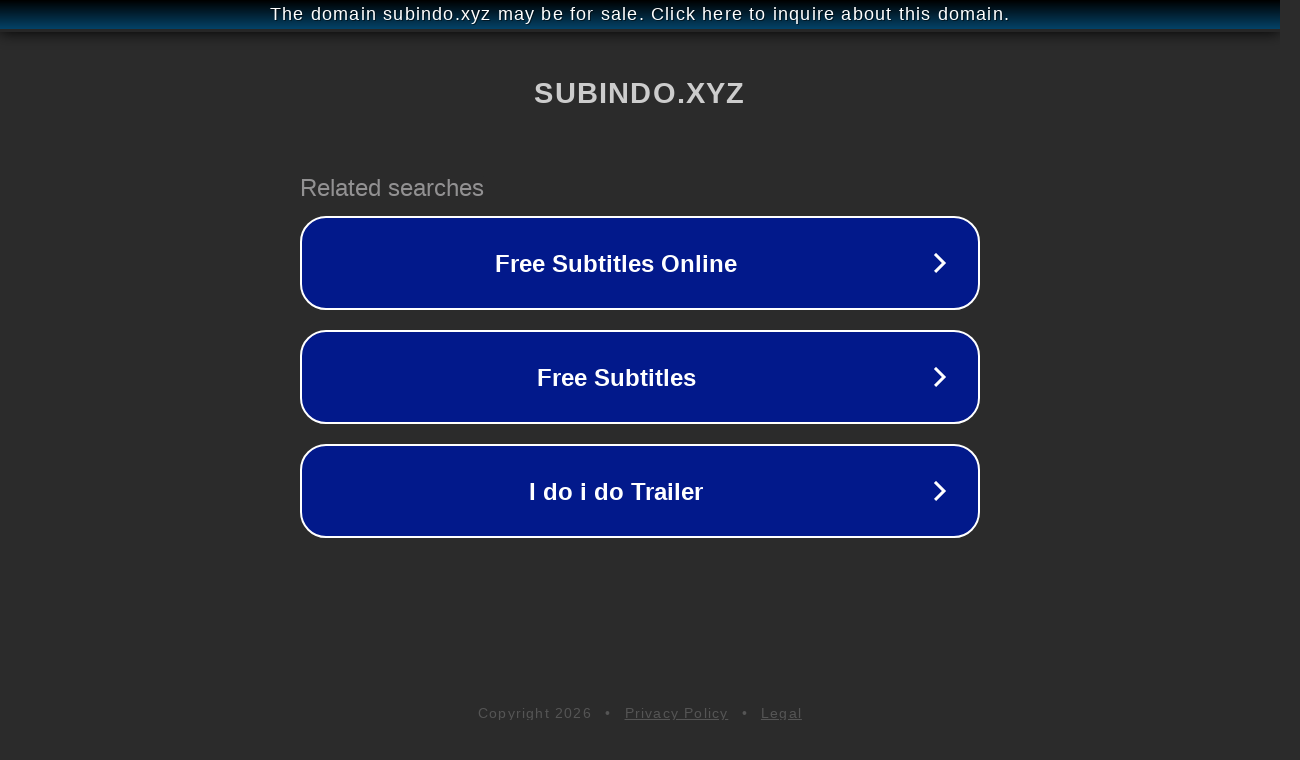

--- FILE ---
content_type: text/html; charset=utf-8
request_url: http://ww25.dorama.subindo.xyz/2021/02/100-monji-idea-wo-drama-ni-shita.html?subid1=20240419-0549-3705-b0e1-5ac53ed7c3e1
body_size: 1250
content:
<!doctype html>
<html data-adblockkey="MFwwDQYJKoZIhvcNAQEBBQADSwAwSAJBANDrp2lz7AOmADaN8tA50LsWcjLFyQFcb/P2Txc58oYOeILb3vBw7J6f4pamkAQVSQuqYsKx3YzdUHCvbVZvFUsCAwEAAQ==_f2XOHqdDE4iN9BtwYo7B3KQTFlLB8wHtmoVduvAwSfplLoA4AFgtfCkE2WHaEnngNu7uAtsi/ZbgHvUUOz9l3w==" lang="en" style="background: #2B2B2B;">
<head>
    <meta charset="utf-8">
    <meta name="viewport" content="width=device-width, initial-scale=1">
    <link rel="icon" href="[data-uri]">
    <link rel="preconnect" href="https://www.google.com" crossorigin>
</head>
<body>
<div id="target" style="opacity: 0"></div>
<script>window.park = "[base64]/[base64]";</script>
<script src="/bqfRUDNzp.js"></script>
</body>
</html>
